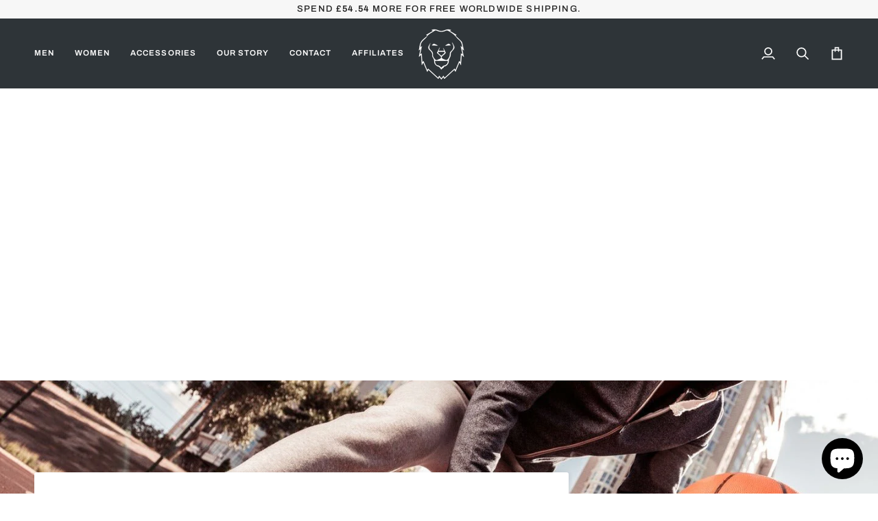

--- FILE ---
content_type: text/javascript
request_url: https://cdn-sf.vitals.app/assets/js/m12.bce34a10381954eeba88.chunk.bundle.js
body_size: 511
content:
"use strict";(window.webpackChunkvitalsLibrary=window.webpackChunkvitalsLibrary||[]).push([[7313],{39498:(t,e,s)=>{s.d(e,{K:()=>r});class r{J74(t){}O36(){this.O29()&&this.W53()}M85(){}O29(){return!0}P13(t){}W53(){this.H70();this.P14();this.R14();this.F40();this.K24()}H70(){}P14(){}R14(){}F40(){}K24(){}}},4689:(t,e,s)=>{s.r(e);s.d(e,{w4:()=>K});var r=s(21076);var n=s(10554);var i=s(39498);var o=s(46757);var a=s(31951);var h=s(57798);const c=(0,a.jb)({V11:28,R55:29,P64:30,R56:31,N47:32,K82:108},h.X.w4);var u=s(83340);var l=s(19661);var v=s(49562);var y=s(25172);var p=s.n(y);class w extends l.X{constructor(){super(...arguments);this.Q65=p()();this.W80=p()()}W53(){this.Q65=n.b.Y64.J36();this.W80=n.b.Y64.S55();this.A42();this.v33();this.y0();this.q44()}A42(){if(c().R55){const t=t=>{this.D24(t)&&this.I43(t)&&t.preventDefault()};const e=t=>{const e=(t.metaKey||t.ctrlKey)&&(0,v.l)(v.K.S_,t);const s=(t.metaKey||t.ctrlKey)&&(0,v.l)(v.K.U_,t);if(e||s){t.preventDefault();return!1}};this.Q65.on('copy',t);this.Q65.on('cut',t);this.Q65.on('keydown',e)}}v33(){if(c().N47){const t=t=>{if(this.D24(t)&&this.I43(t))return!1};this.Q65.on('dragstart',t)}}y0(){if(c().P64){const t=t=>{if(this.D24(t)&&this.I43(t))return!1};this.W80.on('contextmenu',t);p()('img').on('contextmenu',()=>!1)}}q44(){c().R56&&this.W80.css({'-webkit-touch-callout':'none','-webkit-user-select':'none','-moz-user-select':'none','-ms-user-select':'none','user-select':'none'})}D24(t){try{return'input'!==t.target.tagName.toLowerCase()}catch(t){}return!0}I43(t){try{return'textarea'!==t.target.tagName.toLowerCase()}catch(t){}return!0}}(0,r.Cg)([o.o],w.prototype,"W53",null);class K extends i.K{O29(){return!(0,u.I)()&&(!c().K82||!n.b.X84.B81())}W53(){(new w).W53()}}(0,r.Cg)([o.o],K.prototype,"O29",null);(0,r.Cg)([o.o],K.prototype,"W53",null)}}]);

--- FILE ---
content_type: text/json
request_url: https://conf.config-security.com/model
body_size: 86
content:
{"title":"recommendation AI model (keras)","structure":"release_id=0x38:7e:76:41:57:55:40:3d:43:25:69:63:3c:5e:77:4a:37:65:2f:5c:7d:57:56:6b:77:49:33:6f:78;keras;bcsxuebcwnd7tq9gsvgpb3u6j3mx8n78odmbmd95eyx3e1r72l9jrc1db4871akfa40woygj","weights":"../weights/387e7641.h5","biases":"../biases/387e7641.h5"}